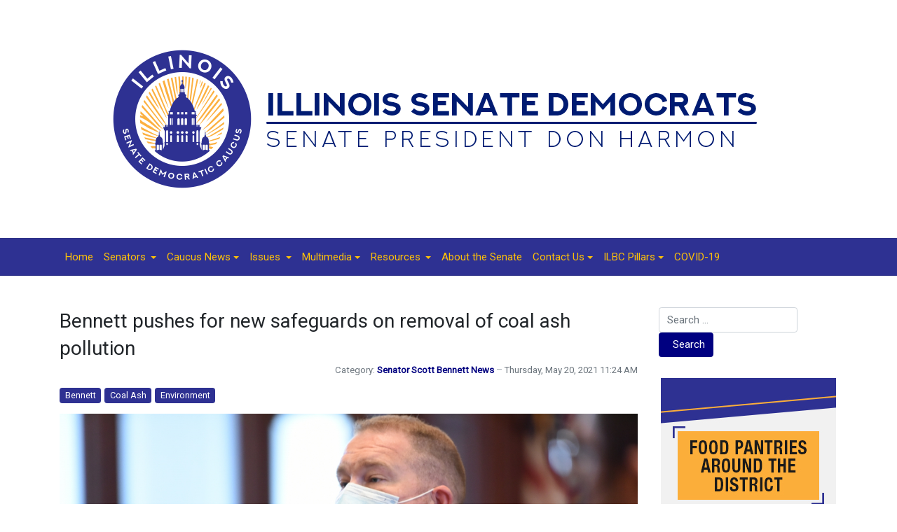

--- FILE ---
content_type: text/html; charset=utf-8
request_url: https://illinoissenatedemocrats.com/caucus-news/17-senator-scott-bennett-news/2433-bennett-pushes-for-new-safeguards-on-removal-of-coal-ash-pollution
body_size: 7485
content:
<!DOCTYPE html>
<html xmlns="http://www.w3.org/1999/xhtml" class="j5" xml:lang="en-gb" lang="en-gb" dir="ltr">

<head>
  <!-- Google tag (gtag.js) -->
<script async src="https://www.googletagmanager.com/gtag/js?id=G-CE9VDQXBH2"></script>
<script>
  window.dataLayer = window.dataLayer || [];
  function gtag(){dataLayer.push(arguments);}
  gtag('js', new Date());

  gtag('config', 'G-CE9VDQXBH2');
</script>
  <meta charset="utf-8">
	<meta name="title" content="Bennett pushes for new safeguards on removal of coal ash pollution">
	<meta name="description" content=" SPRINGFIELD – State Senator Scott Bennett (D-Champaign) advanced legislation through the Senate Environment and Conservation Committee Thursday to continue efforts to protect Illinois communities from toxic...">
	<title>Bennett pushes for new safeguards on removal of coal ash pollution </title>
	<link href="/images/favicon.ico" rel="shortcut icon" type="image/vnd.microsoft.icon">
	<link href="https://illinoissenatedemocrats.com/component/finder/search?format=opensearch&amp;Itemid=101" rel="search" title="OpenSearch ISDC" type="application/opensearchdescription+xml">
<link href="/plugins/system/t4/themes/base/vendors/font-awesome5/css/all.min.css?d46670" rel="stylesheet">
	<link href="/plugins/system/t4/themes/base/vendors/font-awesome/css/font-awesome.min.css?d46670" rel="stylesheet">
	<link href="/plugins/system/t4/themes/base/vendors/icomoon/css/icomoon.css?d46670" rel="stylesheet">
	<link href="/media/vendor/awesomplete/css/awesomplete.css?4a1522185f56ddec2f71e46e565349f9" rel="stylesheet">
	<link href="/media/vendor/joomla-custom-elements/css/joomla-alert.min.css?4a1522185f56ddec2f71e46e565349f9" rel="stylesheet">
	<link href="/media/plg_system_jcepro/site/css/content.min.css?86aa0286b6232c4a5b58f892ce080277" rel="stylesheet">
	<link href="https://fonts.googleapis.com/css?family=Roboto%3A" rel="stylesheet">
	<link href="/templates/t4_blank/css/template.css?20edd337baa28c1bffeff69520dab6f7" rel="stylesheet">
	<link href="/media/t4/css/9-sub.css?90992dec872da74652aa6d45c85d7352" rel="stylesheet">
	<link href="/templates/t4_blank/local/css/custom.css?af7d5e09754716014fcff24e15e3140b" rel="stylesheet">
<script src="/media/vendor/jquery/js/jquery.min.js?4a1522185f56ddec2f71e46e565349f9"></script>
	<script src="/media/legacy/js/jquery-noconflict.min.js?4a1522185f56ddec2f71e46e565349f9"></script>
	<script src="/media/vendor/jquery-migrate/js/jquery-migrate.min.js?4a1522185f56ddec2f71e46e565349f9"></script>
	<script src="/plugins/system/t4/themes/base/vendors/bootstrap/js/bootstrap.bundle.min.js?d46670"></script>
	<script type="application/json" class="joomla-script-options new">{"joomla.jtext":{"MOD_FINDER_SEARCH_VALUE":"Search &hellip;","COM_FINDER_SEARCH_FORM_LIST_LABEL":"Search Results","JLIB_JS_AJAX_ERROR_OTHER":"An error has occurred while fetching the JSON data: HTTP %s status code.","JLIB_JS_AJAX_ERROR_PARSE":"A parse error has occurred while processing the following JSON data:<br><code style=\"color:inherit;white-space:pre-wrap;padding:0;margin:0;border:0;background:inherit;\">%s<\/code>","ERROR":"Error","MESSAGE":"Message","NOTICE":"Notice","WARNING":"Warning","JCLOSE":"Close","JOK":"OK","JOPEN":"Open"},"finder-search":{"url":"\/component\/finder\/?task=suggestions.suggest&format=json&tmpl=component&Itemid=101"},"system.paths":{"root":"","rootFull":"https:\/\/www.illinoissenatedemocrats.com\/","base":"","baseFull":"https:\/\/www.illinoissenatedemocrats.com\/"},"csrf.token":"ca6ac48f2acf4c45fda8bf00f9dc3407"}</script>
	<script src="/media/system/js/core.min.js?4a1522185f56ddec2f71e46e565349f9"></script>
	<script src="/media/vendor/awesomplete/js/awesomplete.min.js?4a1522185f56ddec2f71e46e565349f9" defer></script>
	<script src="/media/com_finder/js/finder.min.js?4a1522185f56ddec2f71e46e565349f9" type="module"></script>
	<script src="/media/system/js/messages.min.js?4a1522185f56ddec2f71e46e565349f9" type="module"></script>
	<script src="/media/vendor/bootstrap/js/dropdown.min.js?4a1522185f56ddec2f71e46e565349f9" type="module"></script>
	<script src="/media/vendor/bootstrap/js/collapse.min.js?4a1522185f56ddec2f71e46e565349f9" type="module"></script>
	<script src="/templates/t4_blank/js/template.js"></script>
	<script src="/plugins/system/t4/themes/base/js/base.js?d46670"></script>
	<script src="/plugins/system/t4/themes/base/js/megamenu.js"></script>
	<script type="application/ld+json">{"@context":"https://schema.org","@graph":[{"@type":"Organization","@id":"https://www.illinoissenatedemocrats.com/#/schema/Organization/base","name":"ISDC","url":"https://www.illinoissenatedemocrats.com/"},{"@type":"WebSite","@id":"https://www.illinoissenatedemocrats.com/#/schema/WebSite/base","url":"https://www.illinoissenatedemocrats.com/","name":"ISDC","publisher":{"@id":"https://www.illinoissenatedemocrats.com/#/schema/Organization/base"},"potentialAction":{"@type":"SearchAction","target":"https://illinoissenatedemocrats.com/component/finder/search?q={search_term_string}&amp;Itemid=101","query-input":"required name=search_term_string"}},{"@type":"WebPage","@id":"https://www.illinoissenatedemocrats.com/#/schema/WebPage/base","url":"https://illinoissenatedemocrats.com/caucus-news/17-senator-scott-bennett-news/2433-bennett-pushes-for-new-safeguards-on-removal-of-coal-ash-pollution","name":"Bennett pushes for new safeguards on removal of coal ash pollution ","description":" SPRINGFIELD – State Senator Scott Bennett (D-Champaign) advanced legislation through the Senate Environment and Conservation Committee Thursday to continue efforts to protect Illinois communities from toxic...","isPartOf":{"@id":"https://www.illinoissenatedemocrats.com/#/schema/WebSite/base"},"about":{"@id":"https://www.illinoissenatedemocrats.com/#/schema/Organization/base"},"inLanguage":"en-GB"},{"@type":"Article","@id":"https://www.illinoissenatedemocrats.com/#/schema/com_content/article/2433","name":"Bennett pushes for new safeguards on removal of coal ash pollution ","headline":"Bennett pushes for new safeguards on removal of coal ash pollution ","inLanguage":"en-GB","articleSection":"Senator Scott Bennett News","dateCreated":"2021-05-20T16:24:15+00:00","isPartOf":{"@id":"https://www.illinoissenatedemocrats.com/#/schema/WebPage/base"}}]}</script>
	<meta property="og:title" content="Bennett pushes for new safeguards on removal of coal ash pollution" />
	<meta property="og:description" content=" SPRINGFIELD – State Senator Scott Bennett (D-Champaign) advanced legislation through the Senate Environment and Conservation Committee Thursday to continue efforts to protect Illinois communities from toxic..." />
	<meta property="og:image" itemprop="image" content="https://www.illinoissenatedemocrats.com/images/Bennett-5-6-2021.JPG" />
	<meta property="og:url" content="https://illinoissenatedemocrats.com/caucus-news/17-senator-scott-bennett-news/2433-bennett-pushes-for-new-safeguards-on-removal-of-coal-ash-pollution" />
	<meta property="twitter:title" content="Bennett pushes for new safeguards on removal of coal ash pollution" />
	<meta property="twitter:description" content=" SPRINGFIELD – State Senator Scott Bennett (D-Champaign) advanced legislation through the Senate Environment and Conservation Committee Thursday to continue efforts to protect Illinois communities from toxic..." />
	<meta property="twitter:image" content="https://www.illinoissenatedemocrats.com/images/Bennett-5-6-2021.JPG" />
	<meta property="twitter:url" content="https://illinoissenatedemocrats.com/caucus-news/17-senator-scott-bennett-news/2433-bennett-pushes-for-new-safeguards-on-removal-of-coal-ash-pollution" />


  <meta name="viewport"  content="width=device-width, initial-scale=1, maximum-scale=1, user-scalable=yes"/>
  <style>
    @-webkit-viewport   { width: device-width; }
    @-moz-viewport      { width: device-width; }
    @-ms-viewport       { width: device-width; }
    @-o-viewport        { width: device-width; }
    @viewport           { width: device-width; }
  </style>
  <meta name="HandheldFriendly" content="true"/>
  <meta name="apple-mobile-web-app-capable" content="YES"/>
  <!-- //META FOR IOS & HANDHELD -->
  
</head>

<body class="site-main navigation-default theme-default layout-membernews nav-breakpoint-sm com_content view-article item-116" data-jver="5">
  
  
  <div class="t4-wrapper">
    <div class="t4-content">
      <div class="t4-content-inner">
        
<div id="t4-masthead" class="t4-section  t4-masthead  t4-palette-blue">
<div class="t4-section-inner container"><div class="t4-col text-center"><div class="navbar-brand logo-image">
    <a href="https://www.illinoissenatedemocrats.com/" title="ISDC">
        	
          <img class="logo-img" width="1000" height="250" src="/images/banners/logo-isdc.png" alt="ISDC" />
    
    </a>
  </div>
</div></div>
</div>

<div id="t4-mainnav" class="t4-section  t4-mainnav  border-top border-bottom  t4-palette-mainnav_copy">
<div class="t4-section-inner container"><div class="t4-navbar">
  
<nav class="navbar navbar-expand-sm">
<button class="navbar-toggler" type="button" data-toggle="collapse" data-target="#t4-megamenu-mainmenu" aria-controls="t4-megamenu-mainmenu" aria-expanded="false" aria-label="Toggle navigation" style="display: none;">
    <i class="fa fa-bars toggle-bars"></i>
</button>
	<div id="t4-megamenu-mainmenu" class="t4-megamenu collapse navbar-collapse slide animate" data-duration="400">

<ul class="nav navbar-nav level0"  itemscope="itemscope" itemtype="http://www.schema.org/SiteNavigationElement">
<li class="nav-item default" data-id="101" data-level="1"><a href="/" itemprop="url" class="nav-link"><span itemprop="name"><span class="menu-item-title">Home</span></span></a></li><li class="nav-item dropdown parent" data-id="123" data-level="1"><a itemprop="url" href="javascript:;" class="nav-header  nav-link dropdown-toggle"  role = "button" aria-haspopup = "true" aria-expanded = "false">
	<span itemprop="name"><span class="menu-item-title">Senators</span></span>
	<i class="item-caret"></i></a>
<div class="dropdown-menu level1" data-bs-popper="static"><div class="dropdown-menu-inner"><ul><li class="nav-item" data-id="121" data-level="2"><a href="/senators/alphabetical" itemprop="url" class="dropdown-item"><span itemprop="name"><span class="menu-item-title">Alphabetical</span></span></a></li><li class="nav-item" data-id="122" data-level="2"><a href="/senators/committees" itemprop="url" class="dropdown-item"><span itemprop="name"><span class="menu-item-title">Committees</span></span></a></li><li class="nav-item" data-id="124" data-level="2"><a href="/senators/leadership" itemprop="url" class="dropdown-item"><span itemprop="name"><span class="menu-item-title">Leadership</span></span></a></li><li class="nav-item" data-id="141" data-level="2"><a href="https://experience.arcgis.com/experience/b62f98ad44314d18ade2545833aa498a/" itemprop="url" class=" dropdown-item" target="_blank" rel="noopener noreferrer"><span itemprop="name"><span class="menu-item-title">Find My Senator</span></span></a></li></ul></div></div></li><li class="nav-item current active dropdown parent" data-id="116" data-level="1"><a href="/caucus-news" itemprop="url" class="nav-link dropdown-toggle" aria-current="page" role="button" aria-haspopup="true" aria-expanded="false" data-toggle=""><span itemprop="name"><span class="menu-item-title">Caucus News</span></span><i class="item-caret"></i></a><div class="dropdown-menu level1" data-bs-popper="static"><div class="dropdown-menu-inner"><ul><li class="nav-item" data-id="277" data-level="2"><a href="/caucus-news/ilbc-committee-roundup" itemprop="url" class="dropdown-item"><span itemprop="name"><span class="menu-item-title">ILBC Committee Roundup</span></span></a></li><li class="nav-item" data-id="260" data-level="2"><a href="/caucus-news/subscribe" itemprop="url" class="dropdown-item"><span itemprop="name"><span class="menu-item-title">Subscribe</span></span></a></li><li class="nav-item" data-id="138" data-level="2"><a href="/caucus-news/majority-report" itemprop="url" class="dropdown-item"><span itemprop="name"><span class="menu-item-title">Majority Report</span></span></a></li></ul></div></div></li><li class="nav-item dropdown parent" data-id="202" data-level="1"><a itemprop="url" href="javascript:;" class="nav-header  nav-link dropdown-toggle"  role = "button" aria-haspopup = "true" aria-expanded = "false">
	<span itemprop="name"><span class="menu-item-title">Issues</span></span>
	<i class="item-caret"></i></a>
<div class="dropdown-menu level1" data-bs-popper="static"><div class="dropdown-menu-inner"><ul><li class="nav-item" data-id="201" data-level="2"><a href="/issues/agriculture" itemprop="url" class="dropdown-item"><span itemprop="name"><span class="menu-item-title">Agriculture</span></span></a></li><li class="nav-item" data-id="203" data-level="2"><a href="/issues/budget" itemprop="url" class="dropdown-item"><span itemprop="name"><span class="menu-item-title">Budget</span></span></a></li><li class="nav-item" data-id="204" data-level="2"><a href="/issues/business" itemprop="url" class="dropdown-item"><span itemprop="name"><span class="menu-item-title">Business</span></span></a></li><li class="nav-item" data-id="206" data-level="2"><a href="/issues/criminal-law" itemprop="url" class="dropdown-item"><span itemprop="name"><span class="menu-item-title">Criminal Law</span></span></a></li><li class="nav-item" data-id="205" data-level="2"><a href="/issues/diabetes" itemprop="url" class="dropdown-item"><span itemprop="name"><span class="menu-item-title">Diabetes</span></span></a></li><li class="nav-item" data-id="208" data-level="2"><a href="/issues/economic-development" itemprop="url" class="dropdown-item"><span itemprop="name"><span class="menu-item-title">Economic Development</span></span></a></li><li class="nav-item" data-id="209" data-level="2"><a href="/issues/education" itemprop="url" class="dropdown-item"><span itemprop="name"><span class="menu-item-title">Education</span></span></a></li><li class="nav-item" data-id="210" data-level="2"><a href="/issues/environment" itemprop="url" class="dropdown-item"><span itemprop="name"><span class="menu-item-title">Environment</span></span></a></li><li class="nav-item" data-id="211" data-level="2"><a href="/issues/ethics" itemprop="url" class="dropdown-item"><span itemprop="name"><span class="menu-item-title">Ethics</span></span></a></li><li class="nav-item" data-id="213" data-level="2"><a href="/issues/health" itemprop="url" class="dropdown-item"><span itemprop="name"><span class="menu-item-title">Health</span></span></a></li><li class="nav-item" data-id="214" data-level="2"><a href="/issues/higher-education" itemprop="url" class="dropdown-item"><span itemprop="name"><span class="menu-item-title">Higher Education</span></span></a></li><li class="nav-item" data-id="207" data-level="2"><a href="/issues/law-enforcement" itemprop="url" class="dropdown-item"><span itemprop="name"><span class="menu-item-title">Law Enforcement</span></span></a></li><li class="nav-item" data-id="217" data-level="2"><a href="/issues/seniors" itemprop="url" class="dropdown-item"><span itemprop="name"><span class="menu-item-title">Seniors</span></span></a></li><li class="nav-item" data-id="215" data-level="2"><a href="/issues/transportation" itemprop="url" class="dropdown-item"><span itemprop="name"><span class="menu-item-title">Transportation</span></span></a></li><li class="nav-item" data-id="216" data-level="2"><a href="/issues/veterans" itemprop="url" class="dropdown-item"><span itemprop="name"><span class="menu-item-title">Veterans</span></span></a></li></ul></div></div></li><li class="nav-item dropdown parent" data-id="136" data-level="1"><a href="/multimedia" itemprop="url" class="nav-link dropdown-toggle" role="button" aria-haspopup="true" aria-expanded="false" data-toggle=""><span itemprop="name"><span class="menu-item-title">Multimedia</span></span><i class="item-caret"></i></a><div class="dropdown-menu level1" data-bs-popper="static"><div class="dropdown-menu-inner"><ul><li class="nav-item" data-id="140" data-level="2"><a href="/multimedia/monthly-minute" itemprop="url" class="dropdown-item"><span itemprop="name"><span class="menu-item-title">Monthly Minute</span></span></a></li><li class="nav-item" data-id="137" data-level="2"><a href="/multimedia/photo-of-the-day" itemprop="url" class="dropdown-item"><span itemprop="name"><span class="menu-item-title">Photo of the Day</span></span></a></li><li class="nav-item" data-id="188" data-level="2"><a href="/multimedia/sound-of-the-state" itemprop="url" class="dropdown-item"><span itemprop="name"><span class="menu-item-title">Sound of the State</span></span></a></li></ul></div></div></li><li class="nav-item dropdown parent" data-id="126" data-level="1"><a itemprop="url" href="javascript:;" class="nav-header  nav-link dropdown-toggle"  role = "button" aria-haspopup = "true" aria-expanded = "false">
	<span itemprop="name"><span class="menu-item-title">Resources</span></span>
	<i class="item-caret"></i></a>
<div class="dropdown-menu level1" data-bs-popper="static"><div class="dropdown-menu-inner"><ul><li class="nav-item" data-id="127" data-level="2"><a href="https://www.ilga.gov/Legislation" itemprop="url" class=" dropdown-item" target="_blank" rel="noopener noreferrer"><span itemprop="name"><span class="menu-item-title">Bills / Resolutions</span></span></a></li><li class="nav-item" data-id="125" data-level="2"><a href="/resources/fact-sheets" itemprop="url" class="dropdown-item"><span itemprop="name"><span class="menu-item-title">Fact Sheets</span></span></a></li><li class="nav-item" data-id="134" data-level="2"><a href="/resources/for-educators" itemprop="url" class="dropdown-item"><span itemprop="name"><span class="menu-item-title">For Educators</span></span></a></li><li class="nav-item" data-id="245" data-level="2"><a href="http://www.ilikeillinois.com/" itemprop="url" class=" dropdown-item" target="_blank" rel="noopener noreferrer"><span itemprop="name"><span class="menu-item-title">I Like Illinois</span></span></a></li><li class="nav-item" data-id="128" data-level="2"><a href="http://www.ilga.gov/legislation/ilcs/ilcs.asp" itemprop="url" class=" dropdown-item" target="_blank" rel="noopener noreferrer"><span itemprop="name"><span class="menu-item-title">Illinois Compiled Statutes</span></span></a></li><li class="nav-item" data-id="129" data-level="2"><a href="http://www.ilga.gov/" itemprop="url" class=" dropdown-item" target="_blank" rel="noopener noreferrer"><span itemprop="name"><span class="menu-item-title">Illinois General Assembly</span></span></a></li><li class="nav-item" data-id="133" data-level="2"><a href="https://www.uis.edu/illaps/ilsip/" itemprop="url" class=" dropdown-item" target="_blank" rel="noopener noreferrer"><span itemprop="name"><span class="menu-item-title">Internships</span></span></a></li><li class="nav-item" data-id="131" data-level="2"><a href="http://www.ilga.gov/senate/SenateMediaGuidelines.pdf" itemprop="url" class=" dropdown-item" target="_blank" rel="noopener noreferrer"><span itemprop="name"><span class="menu-item-title">Media Guidelines</span></span></a></li><li class="nav-item" data-id="132" data-level="2"><a href="http://www.ncsl.org/" itemprop="url" class=" dropdown-item" target="_blank" rel="noopener noreferrer"><span itemprop="name"><span class="menu-item-title">NCSL</span></span></a></li><li class="nav-item" data-id="130" data-level="2"><a href="http://www.ilga.gov/senate/schedules/default.asp" itemprop="url" class=" dropdown-item" target="_blank" rel="noopener noreferrer"><span itemprop="name"><span class="menu-item-title">Senate Schedule</span></span></a></li></ul></div></div></li><li class="nav-item" data-id="108" data-level="1"><a href="/about-the-senate" itemprop="url" class="nav-link"><span itemprop="name"><span class="menu-item-title">About the Senate</span></span></a></li><li class="nav-item dropdown parent" data-id="189" data-level="1"><a href="/contact-us" itemprop="url" class="nav-link dropdown-toggle" role="button" aria-haspopup="true" aria-expanded="false" data-toggle=""><span itemprop="name"><span class="menu-item-title">Contact Us</span></span><i class="item-caret"></i></a><div class="dropdown-menu level1" data-bs-popper="static"><div class="dropdown-menu-inner"><ul><li class="nav-item" data-id="268" data-level="2"><a href="/images/2020/isdc-contact-us.pdf" itemprop="url" class=" dropdown-item" target="_blank" rel="noopener noreferrer"><span itemprop="name"><span class="menu-item-title">How to contact a Senator</span></span></a></li><li class="nav-item" data-id="309" data-level="2"><a href="/contact-us/employment" itemprop="url" class="dropdown-item" target="_blank"><span itemprop="name"><span class="menu-item-title">Employment</span></span></a></li><li class="nav-item" data-id="267" data-level="2"><a href="/contact-us/submit-feedback" itemprop="url" class="dropdown-item"><span itemprop="name"><span class="menu-item-title">Submit Feedback</span></span></a></li></ul></div></div></li><li class="nav-item dropdown parent" data-id="285" data-level="1"><a href="/ilbc-pillars" itemprop="url" class="nav-link dropdown-toggle" role="button" aria-haspopup="true" aria-expanded="false" data-toggle=""><span itemprop="name"><span class="menu-item-title">ILBC Pillars</span></span><i class="item-caret"></i></a><div class="dropdown-menu level1" data-bs-popper="static"><div class="dropdown-menu-inner"><ul><li class="nav-item" data-id="286" data-level="2"><a href="/ilbc-pillars/pillar-1" itemprop="url" class="dropdown-item"><span itemprop="name"><span class="menu-item-title">Pillar 1</span></span></a></li><li class="nav-item" data-id="287" data-level="2"><a href="/ilbc-pillars/pillar-2" itemprop="url" class="dropdown-item"><span itemprop="name"><span class="menu-item-title">Pillar 2</span></span></a></li><li class="nav-item" data-id="288" data-level="2"><a href="/ilbc-pillars/pillar-3" itemprop="url" class="dropdown-item"><span itemprop="name"><span class="menu-item-title">Pillar 3</span></span></a></li><li class="nav-item" data-id="289" data-level="2"><a href="/ilbc-pillars/pillar-4" itemprop="url" class="dropdown-item"><span itemprop="name"><span class="menu-item-title">Pillar 4</span></span></a></li></ul></div></div></li><li class="nav-item" data-id="229" data-level="1"><a href="/covid-19" itemprop="url" class="nav-link"><span itemprop="name"><span class="menu-item-title">COVID-19</span></span></a></li></ul></div>
</nav>

  
</div></div>
</div>




<div id="t4-main-body" class="t4-section  t4-main-body">
<div class="t4-section-inner container"><div class="t4-row row">
<div class="t4-col col-md">
<div id="system-message-container" aria-live="polite"></div>
<div class="com-content-article item-page" itemscope itemtype="https://schema.org/Article">
	<meta itemprop="inLanguage" content="en-GB">

	
	
		
		<div class="page-header">
					<h2 itemprop="headline">
				Bennett pushes for new safeguards on removal of coal ash pollution 			</h2>
		
					
		
		
		
	</div>
	
	<div class="article-aside">

				<dl class="article-info text-muted">

	
		<dt class="article-info-term">
							Details					</dt>

		
		
					<dd class="category-name">
						Category: <a href="/caucus-news/17-senator-scott-bennett-news" itemprop="genre">Senator Scott Bennett News</a>	</dd>		
		
					<dd class="published">
	<span class="fa fa-calendar" aria-hidden="true"></span>
	<time datetime="2021-05-20T11:24:15-05:00" itemprop="datePublished">
		Thursday, May 20, 2021 11:24 AM	</time>
</dd>
		
	
			
		
			</dl>
		
						
	</div>

						<ul class="tags list-inline">
																	<li class="list-inline-item tag-9 tag-list0" itemprop="keywords">
					<a href="/component/tags/tag/bennett" class="badge badge-info">
						Bennett					</a>
				</li>
																				<li class="list-inline-item tag-225 tag-list1" itemprop="keywords">
					<a href="/component/tags/tag/coal-ash" class="badge badge-info">
						Coal Ash					</a>
				</li>
																				<li class="list-inline-item tag-227 tag-list2" itemprop="keywords">
					<a href="/issues/environment" class="badge badge-info">
						Environment					</a>
				</li>
						</ul>
	
		
				
			
		
	
	<div itemprop="articleBody" class="article-body">
		<p><img src="/images/Bennett-5-6-2021.JPG" alt="Senator Bennett" style="display: block; margin-left: auto; margin-right: auto;" width="1200" height="800" /></p>
<p>&nbsp;</p>
<p><strong>SPRINGFIELD –</strong> State Senator Scott Bennett (D-Champaign) advanced legislation through the Senate Environment and Conservation Committee Thursday to continue efforts to protect Illinois communities from toxic coal ash pollution.</p>
<p>“Coal ash, the byproduct of burning coal in a power plant, is extremely hazardous and can leave a lasting impact on the environment, even after a plant has closed,” Bennett said. “It’s important that we take precautions to protect Illinois residents, water sources and wildlife from toxic spills."</p>
<p>Bennett introduced House Bill 3783 to establish training standards for workers constructing, installing, modifying or closing Coal Combustion Residual (CCR) surface impediments, otherwise known as coal ash pits.</p>
<p>Under Bennett’s plan, anyone working on a coal ash pit would be required to participate in training programs approved by the U.S. Department of Labor's Employment and Training Administration. The training would cover erosion control and environmental remediation, as well as the operation of heavy equipment and excavation.&nbsp;</p>
 
<p>“Workers who operate CCR surface impoundments should approach projects well-trained,” Bennett said. “This training will hopefully reduce the likelihood of the environmental accidents that can occur with CCR surface impoundments.”</p>
<p>In 2019, Bennett passed legislation to keep coal ash out of Illinois’ water supply, directing the Illinois Environmental Protection Agency (IEPA) to make sure power plant operators safely dispose of coal ash. The legislation made power plant operators responsible for the cost of oversight and required plants to set money aside to pay for coal ash cleanup in the event a plant is shut down or a company goes bankrupt.</p>
<p>Later that year, Bennett introduced follow-up legislation to more clearly define who is responsible for conducting cleanup in the event of a coal ash spill – and how those involved in cleanup will be protected from exposure to toxic chemicals.</p>
<p>“These measures are about being proactive for our future generations and working to rectify coal's toxic footprint in Illinois,” Bennett said. “I’m thrilled to move this legislation forward to provide further protections, regulations and financial assurances to prevent coal ash crises from happening in Illinois.”</p>
<p>House Bill 3783 moves to the Senate floor for further consideration.</p>
<p style="text-align: center;">###</p>	</div>

	
	
	
		
	
		</div>
</div>

<div class="t4-col sidebar-r col-sm col-md-3">
<div class="t4-module module " id="Mod175"><div class="module-inner"><div class="module-ct">
<form class="mod-finder js-finder-searchform form-search" action="/component/finder/search?Itemid=101" method="get" role="search">
    <label for="mod-finder-searchword175" class="visually-hidden finder">Search</label><div class="mod-finder__search input-group"><input type="text" name="q" id="mod-finder-searchword175" class="js-finder-search-query form-control" value="" placeholder="Search &hellip;"><button class="btn btn-primary" type="submit"><span class="icon-search icon-white" aria-hidden="true"></span> Search</button></div>
            <input type="hidden" name="Itemid" value="101"></form>
</div></div></div><div class="t4-module module " id="Mod185"><div class="module-inner"><div class="module-ct">

<div class="custom"  >
	<p><a href="https://www.feedingillinois.org/food-resources-illinois" target="_blank" rel="noopener"><img src="/images/2025/Food-Pantries-Button.jpg" width="250" height="250" alt="Food Pantries" style="display: block; margin-left: auto; margin-right: auto;" /></a></p></div>
</div></div></div><div class="t4-module module " id="Mod112"><div class="module-inner"><h3 class="module-title "><span>Follow ILSenDems</span></h3><div class="module-ct">

<div class="custom"  >
	<p align="center"><a href="https://www.facebook.com/IllinoisSenateDemocraticCaucus/" target="_blank" rel="noopener"> <img style="margin-right: 10px;" src="/images/facebook-50px.png" alt="Facebook" /></a> <a href="https://www.instagram.com/ilsendems/" target="_blank" rel="noopener"> <img style="margin-right: 10px;" src="/images/instragram-64x64.png" alt="Instagram" width="50" height="50" /></a> <a href="https://twitter.com/ILSenDems" target="_blank" rel="noopener"> <img style="margin-right: 10px;" src="/images/twitter-50px.png" alt="Twitter" /></a> <a href="https://www.youtube.com/channel/UC_YK6wK1glSMeAETfhwIjPg" target="_blank" rel="noopener"> <img src="/images/youtube-50px.png" alt="YouTube" /></a></p></div>
</div></div></div><div class="t4-module module " id="Mod132"><div class="module-inner"><div class="module-ct">

<div class="custom"  >
	<p><a href="/caucus-news/subscribe" target="_self"> <img style="display: block; margin-left: auto; margin-right: auto;" src="/images/maj-rep.jpg" alt="Sign up for the Majority Report" /></a></p></div>
</div></div></div><div class="t4-module module " id="Mod147"><div class="module-inner"><div class="module-ct">

<div class="custom"  >
	<p><a href="/images/PDFS/2024/bills-taking-effect-2025.pdf" target="_blank" class="wf_file"> <img style="display: block; margin-left: auto; margin-right: auto;" src="/images/2024/button-cover.jpg" alt="Laws Going Into Effect 2025" width="250" height="125" /></a></p></div>
</div></div></div><div class="t4-module module " id="Mod143"><div class="module-inner"><div class="module-ct">

<div class="custom"  >
	<p><a href="/contact-us/employment" target="_blank"><img style="display: block; margin-left: auto; margin-right: auto;" src="/images/employment-opportunities.jpg" alt="Employment Opportunities" width="250" height="125" /></a></p></div>
</div></div></div><div class="t4-module module " id="Mod94"><div class="module-inner"><div class="module-ct">

<div class="custom"  >
	<p><a href="https://experience.arcgis.com/experience/b62f98ad44314d18ade2545833aa498a/" target="_blank" rel="noopener"><img style="display: block; margin-left: auto; margin-right: auto;" src="/images/2022/find-senator.jpg" alt="Find Your Senator" width="250" height="125" /></a></p></div>
</div></div></div><div class="t4-module module " id="Mod103"><div class="module-inner"><div class="module-ct">

<div class="custom"  >
	<p><a href="http://www.ilga.gov/senate/schedules/default.asp" target="_blank" rel="noopener"> <img style="display: block; margin-left: auto; margin-right: auto;" src="/images/sen-sched.jpg" alt="Senate Schedule" /></a></p></div>
</div></div></div><div class="t4-module module " id="Mod104"><div class="module-inner"><div class="module-ct">

<div class="custom"  >
	<p><a href="http://www.ilga.gov/legislation/default.asp" target="_blank" rel="noopener"> <img style="display: block; margin-left: auto; margin-right: auto;" src="/images/bills-res.jpg" alt="Bills &amp; Resolutions" /></a></p></div>
</div></div></div>
</div>
</div></div>
</div>




<div id="t4-footer" class="t4-section  t4-footer  t4-palette-bottom_menu_bar">
<div class="t4-section-inner container"><div class="t4-row row">
<div class="t4-col springfield-office col-sm col-md-3">


<div class="custom"  >
	<h6 style="text-align: right;"><span style="color: #ffffff;">SPRINGFIELD OFFICE</span></h6>
<p style="text-align: right;"><img style="margin-left: 10px; float: right;" src="/images/phone.png" alt="phone" width="25" height="25" /><span style="color: #ffffff; font-size: 12pt;">(217) 782-2728</span></p>
<p style="text-align: right;"><img style="margin-left: 10px; float: right;" src="/images/map-pin.png" alt="phone" width="25" height="25" /><span style="color: #ffffff; font-size: 12pt;">309 State House<br />Springfield, IL 62706</span></p></div>

</div>
<div class="t4-col footer---mid col-sm col-md-6">


<div class="custom"  >
	<p><img style="display: block; margin-left: auto; margin-right: auto;" src="/images/capitol-senate-floor.jpg" alt="Senate Floor, Illinois State Capitol, Springfield, IL" width="500" height="285" /></p>
<table style="margin-left: auto; margin-right: auto;">
<tbody>
<tr>
<td style="text-align: center; width: 500px;"><span style="font-size: 11pt;"><img src="/images/2020/harmon-footer.png" alt="Senate President Don Harmon" style="display: block; margin-left: auto; margin-right: auto; margin-bottom: 10px;" />&nbsp;© 2026 Illinois Senate Democratic Caucus</span><br /><a href="https://www.facebook.com/IllinoisSenateDemocraticCaucus/" target="_blank" rel="noopener"><img src="/images/2024/facebook-icon.png" alt="Facebook" style="margin-right: 15px; margin-top: 15px;" width="40" height="40" /></a><a href="https://www.instagram.com/ilsendems/" target="_blank" rel="noopener"><img src="/images/2024/instagram-icon.png" alt="Instagram" style="margin-right: 15px; margin-top: 15px;" width="40" height="40" /></a><a href="https://twitter.com/ILSenDems" target="_blank" rel="noopener"><img src="/images/2024/twitter-icon.png" alt="Twitter" style="margin-right: 15px; margin-top: 15px;" width="40" height="40" /></a><a href="https://www.youtube.com/channel/UC_YK6wK1glSMeAETfhwIjPg" target="_blank" rel="noopener"><img src="/images/2024/youtube-icon.png" alt="YouTube" style="margin-top: 15px;" width="40" height="40" /></a></td>
</tr>
</tbody>
</table></div>

</div>
<div class="t4-col chicago-office col-sm col-md-3">


<div class="custom"  >
	<h6><span style="color: #ffffff;">CHICAGO OFFICE</span></h6>
<p><img style="margin-right: 10px; float: left;" src="/images/phone.png" alt="phone" width="25" height="25" /><span style="color: #ffffff; font-size: 12pt;">(312) 814-2075</span></p>
<p><img style="margin-right: 10px; float: left;" src="/images/map-pin.png" alt="phone" width="25" height="25" /><span style="color: #ffffff; font-size: 12pt;">160 N. LaSalle St., Ste. 720<br />Chicago, IL 60601</span></p></div>

</div>
</div></div>
</div>
      </div>
    </div>
  </div>
  
</body>
</html>
